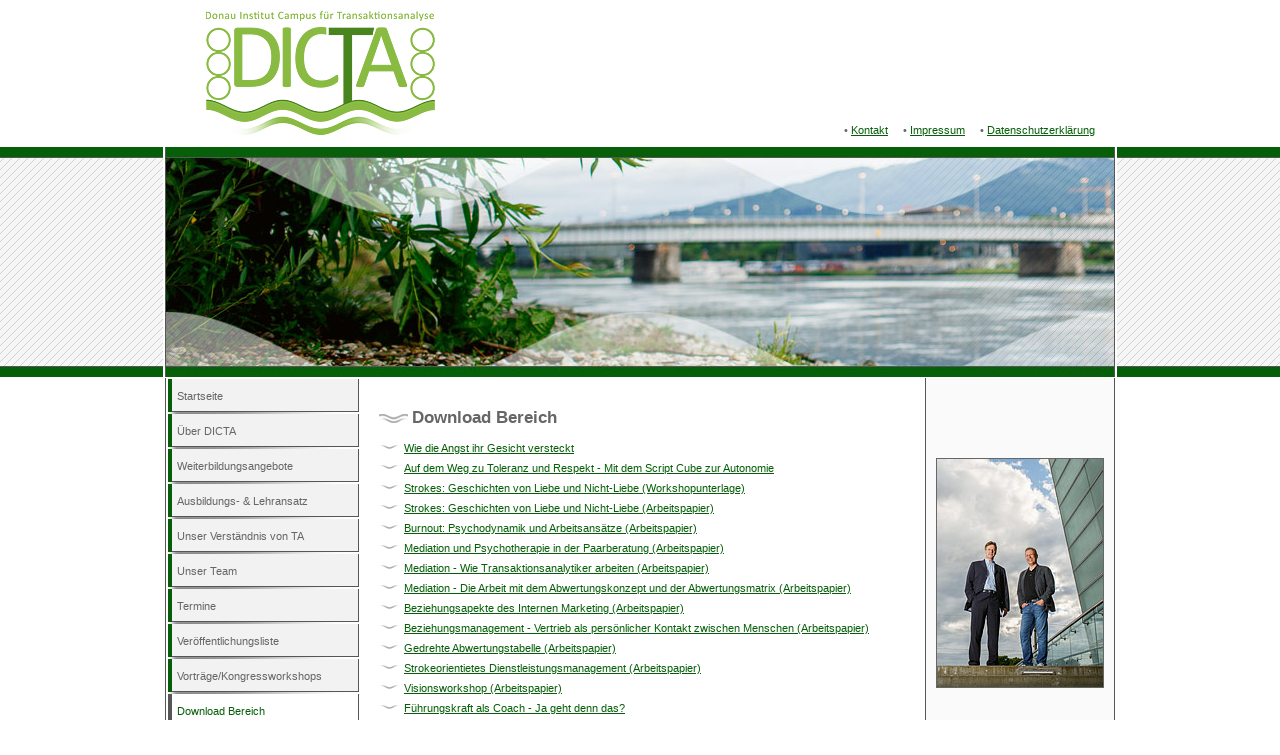

--- FILE ---
content_type: text/html; charset=utf-8
request_url: http://www.dic-ta.eu/download-bereich.php
body_size: 2179
content:
<!DOCTYPE html PUBLIC "-//W3C//DTD XHTML 1.0 Transitional//EN" "http://www.w3.org/TR/xhtml1/DTD/xhtml1-transitional.dtd">
<html xmlns="http://www.w3.org/1999/xhtml">
<head>
<title>DICTA - Download Bereich</title>

<meta http-equiv="Content-Type" content="text/html; charset=utf-8" />
<link href="css.css" rel="stylesheet" type="text/css" />
</head>

<body>
<div id="wrapper_main">
    <div id="wrapper_header_and_content">
    	        <div id="main_header">
            <div id="header">
                <div id="logo"><a href="index.php" title="DICTA - Donau Institut Campus für Transaktionsanalyse"><img src="images-layout/logo.gif" alt="DICTA - Donau Institut Campus für Transaktionsanalyse" width="231" height="126" border="0" /></a></div>
                <div id="imprint_contact">
                    <div id="imprint_contact_content">&bull; <a href="kontakt.php">Kontakt</a> &nbsp;&nbsp;&nbsp; &bull; <a href="impressum.php">Impressum</a> &nbsp;&nbsp;&nbsp; &bull; <a href="datenschutzerklaerung.php">Datenschutzerklärung</a></div>
              </div>
			    <div style="clear:left;"></div>
            </div>
        </div>
        <div id="header_grafik"><img src="images-layout/header.jpg" width="954" height="230" alt="DICTA - Donau Institut Campus für Transaktionsanalyse" /></div>
        <div id="wrapper_content">
        	<div id="navleft">
    			<ul>
  <li><a  href="index.php">Startseite</a></li>
  <li><a  href="ueber-dicta.php">Über DICTA</a></li>
  <li><a  href="weiterbildungsangebote.php">Weiterbildungsangebote</a>
    </li>
  <li><a  href="ausbildungs-und-lehransatz.php">Ausbildungs- &amp; Lehransatz</a></li>
  <li><a  href="unser-verstaendnis-von-transaktionsanalyse.php">Unser Verständnis von TA</a></li>
  <li><a  href="unser-team.php">Unser Team</a></li>
  <li><a  href="termine.php">Termine</a></li>
  <li><a  href="veroeffentlichungsliste.php">Veröffentlichungsliste</a></li>
  <li><a  href="vortraege-und-kongressworkshops.php">Vorträge/Kongressworkshops</a></li>
  <li><a class="active" href="download-bereich.php">Download Bereich</a></li>
  <li><a  href="geschaeftsbedingungen.php">Geschäftsbedingungen</a></li>
  <li><a  href="kontakt.php">Kontakt</a></li>
  <li><a  href="impressum.php">Impressum</a></li>
  <li><a  href="datenschutzerklaerung.php">Datenschutzerklärung</a></li>
</ul>
<div id="navleft_shadow"></div>
            </div>
            <div id="content">
              <h1>Download Bereich</h1>


				<div style=" position:absolute; margin-left:557px; margin-top:20px;"><img class="img_boarder" src="images/download_bereich.jpg" width="166" height="228" border="0" alt="" /></div>

                  <p class="aufzaehlung_klein"><a href="/downloads/Wie_die_Angst_ihr_Gesicht_versteckt.pdf" target="_blank">Wie die Angst ihr Gesicht versteckt</a></p>
                  <p class="aufzaehlung_klein"><a href="/downloads/Auf_dem_Weg_zu_Toleranz_und_Respekt_-_Mit_dem_Script_Cube_zur_Autonomie_-_09_02_2020.pdf" target="_blank">Auf dem Weg zu Toleranz und Respekt - Mit dem Script Cube zur Autonomie</a></p>
                  <p class="aufzaehlung_klein"><a href="/downloads/Strokes_-_Geschichten_von_Liebe_und_Nichtliebe_-_Workshopunterlage_Dresden_2014.pdf" target="_blank">Strokes: Geschichten von Liebe und Nicht-Liebe (Workshopunterlage)</a></p>
                  <p class="aufzaehlung_klein"><a href="/downloads/Strokes_-_Geschichten_von_Liebe_und_Nicht-Liebe_-_Arbeitspapier_2014-4.pdf" target="_blank">Strokes: Geschichten von Liebe und Nicht-Liebe (Arbeitspapier)</a></p>
                  <p class="aufzaehlung_klein"><a href="/downloads/Burnout_-_Psychodynamik_und_Arbeitsansaetze_-_Arbeitspapier_2014-5.pdf" target="_blank">Burnout: Psychodynamik und Arbeitsansätze (Arbeitspapier)</a></p>
                  <p class="aufzaehlung_klein"><a href="/downloads/Mediation_und_Psychotherapie_in_der_Paarberatung_-_Arbeitspapier_2014-3.pdf" target="_blank">Mediation und Psychotherapie in der Paarberatung (Arbeitspapier)</a></p>
                  <p class="aufzaehlung_klein"><a href="/downloads/Mediation_-_Wie_Transaktionsanalytiker_arbeiten_-_Arbeitspapier_2014-1.pdf" target="_blank">Mediation - Wie Transaktionsanalytiker arbeiten (Arbeitspapier)</a></p>
                  <p class="aufzaehlung_klein"><a href="/downloads/Mediation_-_Die_Arbeit_mit_dem_Abwertungskonzept_und_der_Abwertungsmatrix_-_Arbeitspapier_2014-2.pdf" target="_blank">Mediation - Die Arbeit mit dem Abwertungskonzept und der Abwertungsmatrix (Arbeitspapier)</a></p>

                  <p class="aufzaehlung_klein"><a href="/downloads/Beziehungsapekte_des_Internen_Marketing_Arbeitspapier.pdf" target="_blank">Beziehungsapekte des Internen Marketing (Arbeitspapier)</a></p>
                  <p class="aufzaehlung_klein"><a href="/downloads/Beziehungsmanagement_Vertrieb_als_persoenlicher_Kontakt_zwischen_Menschen_Arbeitspapier.pdf" target="_blank">Beziehungsmanagement - Vertrieb als persönlicher Kontakt zwischen Menschen (Arbeitspapier)</a></p>
                  <p class="aufzaehlung_klein"><a href="/downloads/Gedrehte_Abwertungstabelle_Arbeitspapier.pdf" target="_blank">Gedrehte Abwertungstabelle (Arbeitspapier)</a></p>
                  <p class="aufzaehlung_klein"><a href="/downloads/Strokeorientietes_Dienstleistungsmanagement_Arbeitspapier.pdf" target="_blank">Strokeorientietes Dienstleistungsmanagement (Arbeitspapier)</a></p>
                  <p class="aufzaehlung_klein"><a href="/downloads/Visionsworkshop_Arbeitspapier.pdf" target="_blank">Visionsworkshop (Arbeitspapier)</a></p>
                  <p class="aufzaehlung_klein"><a href="/downloads/FK_als_Coach_Ja_geht_denn_das.pdf" target="_blank">Führungskraft als Coach - Ja geht denn das?</a></p>
                  <p class="aufzaehlung_klein"><a href="/downloads/Quinn_Akademie_SR_20.03.2013_Wer_bin_ich_und_wenn_ja_warum.pdf" target="_blank">Wer bin ich - und wenn ja, warum? (Quinn Akademie SR 20.03.2013)</a></p>
                  <p class="aufzaehlung_klein"><a href="/downloads/Psychodynamik_von_Unzufriedenheit_Arbeitspapier.pdf" target="_blank">Die Psychodynamik von (Un-)Zufriedenheit (Arbeitspapier)</a></p>
                  <p class="aufzaehlung_klein"><a href="/downloads/DICTA_Photoprotokoll_-_Positive_TA_-_Skript_-_Workshop_am_22-05-2016.pdf" target="_blank">DICTA Photoprotokoll, Positive TA, Skript, Workshop am 22.05.2016</a></p>







            </div>
        	<div id="navright">
    			<p>&nbsp;</p>
            </div>
		    <div style="clear:left;"></div>
        </div>
	</div>
    <div style="clear:left;"></div>
   	<div id="wrapper_footer">&nbsp;<br />
DICTA &nbsp;-&nbsp; Spitlweg 4 &nbsp;-&nbsp; D-94469 Deggendorf &nbsp;-&nbsp; Telefon: +49 (0)991 / 36 15 122 &nbsp;-&nbsp; <a href="mailto:info@dic-ta.eu">info@dic-ta.eu</a><br />
</div>
</body>
</html>


--- FILE ---
content_type: text/css
request_url: http://www.dic-ta.eu/css.css
body_size: 4955
content:
@charset "utf-8";

html {
    height: 100%;
}

body {
	margin:0px;
	padding:0px;
    height: 100%;
	font-family: Verdana, Arial, Helvetica, sans-serif;
	line-height: 20px;
	font-size:11px;
	color: #666666;
}


/* //////////////////////// */
/* Konstrukt                */
/* //////////////////////// */
#wrapper_main {
	min-height:100%;
	position:relative;
}
	* html #wrapper_main {
		height: 100%;
	}

#wrapper_header_and_content {
	width:100%;
	margin-bottom:151px;
	float: left;
}

	#main_header {
		margin:0 auto;
		width:950px;
	}
		#header {
			text-align:center;
			height:147px;
			clear:both;
		}
			#logo {
				float:left;
				width:450px;
				text-align:left;
			}
				#logo img {
					margin-top:10px;
					margin-left:40px;
				}
			#imprint_contact {
				float:left;
				width:500px;
				text-align:right;
			}
				#imprint_contact_content {
					padding-top:120px;
					padding-right:20px;
				}

	#header_grafik {
		text-align:center;
		background-image: url("images-layout/header_bg.gif");
		background-repeat: repeat-x;
		background-position: center top;
	}

	#wrapper_content {
		margin:0 auto;
		width:952px;
		border: 1px solid #FFFFFF;
		background-image: url("images-layout/content_bg.gif");
		background-repeat: repeat-y;
		background-position: center top;
	}
		#navleft {
			margin-left:2px;
			padding:1px 0 0 2px;
			float:left;
			width:191px;
			text-align:left;
		}
		#content {
			padding:20px 20px 50px 20px;
			float:left;
			width:527px;
			text-align:left;
		}
		#navright {
			padding:20px 10px 50px 10px;
			float:left;
			width:168px;
			text-align:left;
		}

#wrapper_footer {
	width:100%;
	height:151px; /* wenn die Höhe geändert wird, muss diese auch im #wrapper_header_and_content geändert werden (margin-bottom:151px;)*/
	position:absolute;
	bottom:0;
	left: 0;
	background-image: url("images-layout/footer_bg.gif");
	background-repeat: repeat-x;
	background-position: center top;
	text-align:center;
	color:#FFFFFF;
	line-height:24px;
}
#wrapper_footer A 			{color: #FFFFFF; text-decoration: underline;}
#wrapper_footer A:visited 	{color: #FFFFFF; text-decoration: underline;}
#wrapper_footer A:hover 	{color: #FFFFFF; text-decoration: none;}
#wrapper_footer A:active 	{color: #FFFFFF; text-decoration: underline;}

#wrapper_footer IMG			{margin-top:15px;}


/* //////////////////////// */
/* Navleft                  */
/* //////////////////////// */
/* ################# Navleft First Level ################# */
#navleft ul {
	margin:0;
	padding:0;
	list-style-type: none;
	list-style-position: outside;
	color: #666666;
	line-height:normal;
}

#navleft ul li a, #navleft ul li a:visited, #navleft ul li a:active {
	background: url("images-layout/nav_button.gif") no-repeat left bottom;
	text-decoration: none;
	color: #666666;
	padding: 11px 0px 12px 9px;
	display: block;
	line-height:normal;
}

#navleft ul li a:hover {
	text-decoration: underline;
}
	/* Aktiver Link */
	#navleft ul li a.active, #navleft ul li a:visited.active, #navleft ul li a:active.active {
		color: #065f08;
		background: url("images-layout/nav_button_active.gif") no-repeat left bottom;
	}

	#navleft ul li a:hover.active {
		text-decoration: underline;
	}

#navleft ul li ul li a, #navleft ul li ul li a:visited, #navleft ul li ul li a:active {
	padding: 11px 0px 12px 19px;
}

#navleft_shadow {
	height:11px;
	background: url("images-layout/nav_button_shadow.gif") no-repeat left bottom;
}











h1 {
	font-size:17px;
	margin: 10px 0px 10px 0px;
	background: url("images-layout/aufzaehlung_gross.png") no-repeat left top;
	padding-left:33px;
	/*padding-top:3px;*/
	}

h2 {
	font-size:14px;
	margin: 20px 0px 5px 0px;
	}

h3 {
	font-size:12px;
	font-weight:bold;
	}

p {
	/*padding-bottom:10px;*/
	}

.aufzaehlung_gross {
	margin:25px 0 0 0;
	background: url("images-layout/aufzaehlung_gross.png") no-repeat left top;
	padding-left:35px;
	}
.aufzaehlung_klein {
	margin:0;
	background: url("images-layout/aufzaehlung_klein.png") no-repeat left top;
	padding-left:25px;
	}

.nomargin {
	margin:0;
	}
.nomargin_top {
	margin-top:0;
	}
.nomargin_bottom {
	margin-bottom:0;
	}


A 			{color: #065f08; text-decoration: underline;}
A:visited 	{color: #065f08; text-decoration: underline;}
A:hover 	{color: #065f08; text-decoration: none;}
A:active 	{color: #065f08; text-decoration: underline;}


.clear {
	clear:both;
}

.img_boarder {
	border:#666666 solid 1px;
}

.textRot {
	color:#CC0000;
	}
.textGruen {
	color:#339900;
	}
.textfeldererror {
	background-color: #FFFFCC;
	}

.notiz{
	background-color: #fafafa;
    border: 1px solid #eee;
    color: #999999;
    font-size: 10px;
    line-height: 14px;
    padding: 5px;
}

.ul_without_list_type {
	list-style-type: none;
}